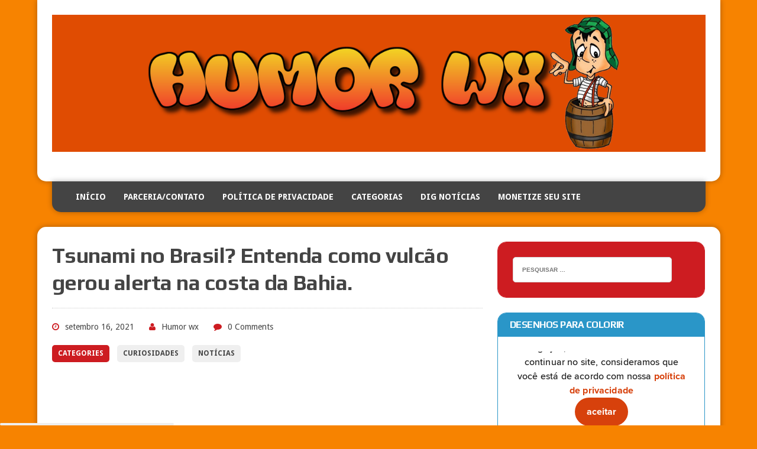

--- FILE ---
content_type: text/html; charset=UTF-8
request_url: https://www.humorwx.net/tsunami-no-brasil-entenda-como-vulcao-gerou-alerta-na-costa-da-bahia/
body_size: 16283
content:
<!DOCTYPE html>
<html class="no-js" dir="ltr" lang="pt-BR" prefix="og: http://ogp.me/ns# fb: http://ogp.me/ns/fb#">
<head>
<meta charset="UTF-8">
<meta name="p:domain_verify" content="2e51a688900a3620ec56f594160342fb"/>
<meta name="viewport" content="width=device-width, initial-scale=1.0">
<meta name="AUTHOR" content="Humorwx">
<meta name="DISTRIBUTION" content="GLOBAL">
<meta name="COPYRIGHT" content="Copyright (c) Humorwx">	
<meta name="p:domain_verify" content="20c2b2b7df1cd37f86f7af34767f551f"/>
<meta name='dailymotion-domain-verification' content='dm8jb8e9cb77ah88f' />
<link rel="profile" href="http://gmpg.org/xfn/11" />
<script data-ad-client="ca-pub-2647147735788500" async src="https://pagead2.googlesyndication.com/pagead/js/adsbygoogle.js"></script>
<title>Tsunami no Brasil? Entenda como vulcão gerou alerta na costa da Bahia. no Humor Wx - Videos Engraçados - Fofocas</title>

		<!-- All in One SEO 4.9.3 - aioseo.com -->
	<meta name="description" content="﻿" />
	<meta name="robots" content="max-image-preview:large" />
	<meta name="author" content="Humor wx"/>
	<meta name="keywords" content="curiosidades,notícias" />
	<link rel="canonical" href="https://www.humorwx.net/tsunami-no-brasil-entenda-como-vulcao-gerou-alerta-na-costa-da-bahia/" />
	<meta name="generator" content="All in One SEO (AIOSEO) 4.9.3" />
		<script type="application/ld+json" class="aioseo-schema">
			{"@context":"https:\/\/schema.org","@graph":[{"@type":"Article","@id":"https:\/\/www.humorwx.net\/tsunami-no-brasil-entenda-como-vulcao-gerou-alerta-na-costa-da-bahia\/#article","name":"Tsunami no Brasil? Entenda como vulc\u00e3o gerou alerta na costa da Bahia. no Humor Wx - Videos Engra\u00e7ados - Fofocas","headline":"Tsunami no Brasil? Entenda como vulc\u00e3o gerou alerta na costa da Bahia.","author":{"@id":"https:\/\/www.humorwx.net\/author\/admin\/#author"},"publisher":{"@id":"https:\/\/www.humorwx.net\/#organization"},"image":{"@type":"ImageObject","url":"https:\/\/www.humorwx.net\/wp-content\/uploads\/2023\/08\/UM.png","@id":"https:\/\/www.humorwx.net\/#articleImage","width":1440,"height":302},"datePublished":"2021-09-16T19:42:33-03:00","dateModified":"2021-09-16T19:42:33-03:00","inLanguage":"pt-BR","mainEntityOfPage":{"@id":"https:\/\/www.humorwx.net\/tsunami-no-brasil-entenda-como-vulcao-gerou-alerta-na-costa-da-bahia\/#webpage"},"isPartOf":{"@id":"https:\/\/www.humorwx.net\/tsunami-no-brasil-entenda-como-vulcao-gerou-alerta-na-costa-da-bahia\/#webpage"},"articleSection":"Curiosidades, Not\u00edcias"},{"@type":"BreadcrumbList","@id":"https:\/\/www.humorwx.net\/tsunami-no-brasil-entenda-como-vulcao-gerou-alerta-na-costa-da-bahia\/#breadcrumblist","itemListElement":[{"@type":"ListItem","@id":"https:\/\/www.humorwx.net#listItem","position":1,"name":"In\u00edcio","item":"https:\/\/www.humorwx.net","nextItem":{"@type":"ListItem","@id":"https:\/\/www.humorwx.net\/category\/curiosidades\/#listItem","name":"Curiosidades"}},{"@type":"ListItem","@id":"https:\/\/www.humorwx.net\/category\/curiosidades\/#listItem","position":2,"name":"Curiosidades","item":"https:\/\/www.humorwx.net\/category\/curiosidades\/","nextItem":{"@type":"ListItem","@id":"https:\/\/www.humorwx.net\/tsunami-no-brasil-entenda-como-vulcao-gerou-alerta-na-costa-da-bahia\/#listItem","name":"Tsunami no Brasil? Entenda como vulc\u00e3o gerou alerta na costa da Bahia."},"previousItem":{"@type":"ListItem","@id":"https:\/\/www.humorwx.net#listItem","name":"In\u00edcio"}},{"@type":"ListItem","@id":"https:\/\/www.humorwx.net\/tsunami-no-brasil-entenda-como-vulcao-gerou-alerta-na-costa-da-bahia\/#listItem","position":3,"name":"Tsunami no Brasil? Entenda como vulc\u00e3o gerou alerta na costa da Bahia.","previousItem":{"@type":"ListItem","@id":"https:\/\/www.humorwx.net\/category\/curiosidades\/#listItem","name":"Curiosidades"}}]},{"@type":"Organization","@id":"https:\/\/www.humorwx.net\/#organization","name":"Humor WX","description":"Humorwx - O melhor blog de humor com curiosidades, imagens, v\u00eddeos engra\u00e7ados e muito mais para alegrar o seu dia !","url":"https:\/\/www.humorwx.net\/","telephone":"+552126676767","logo":{"@type":"ImageObject","url":"https:\/\/www.humorwx.net\/wp-content\/uploads\/2023\/08\/UM.png","@id":"https:\/\/www.humorwx.net\/tsunami-no-brasil-entenda-como-vulcao-gerou-alerta-na-costa-da-bahia\/#organizationLogo","width":1440,"height":302},"image":{"@id":"https:\/\/www.humorwx.net\/tsunami-no-brasil-entenda-como-vulcao-gerou-alerta-na-costa-da-bahia\/#organizationLogo"}},{"@type":"Person","@id":"https:\/\/www.humorwx.net\/author\/admin\/#author","url":"https:\/\/www.humorwx.net\/author\/admin\/","name":"Humor wx","image":{"@type":"ImageObject","@id":"https:\/\/www.humorwx.net\/tsunami-no-brasil-entenda-como-vulcao-gerou-alerta-na-costa-da-bahia\/#authorImage","url":"https:\/\/secure.gravatar.com\/avatar\/62257ea06c84336922dbff07952f17a82590674f889532d4cc5e84f1af04b437?s=96&d=mm&r=g","width":96,"height":96,"caption":"Humor wx"}},{"@type":"WebPage","@id":"https:\/\/www.humorwx.net\/tsunami-no-brasil-entenda-como-vulcao-gerou-alerta-na-costa-da-bahia\/#webpage","url":"https:\/\/www.humorwx.net\/tsunami-no-brasil-entenda-como-vulcao-gerou-alerta-na-costa-da-bahia\/","name":"Tsunami no Brasil? Entenda como vulc\u00e3o gerou alerta na costa da Bahia. no Humor Wx - Videos Engra\u00e7ados - Fofocas","description":"\ufeff","inLanguage":"pt-BR","isPartOf":{"@id":"https:\/\/www.humorwx.net\/#website"},"breadcrumb":{"@id":"https:\/\/www.humorwx.net\/tsunami-no-brasil-entenda-como-vulcao-gerou-alerta-na-costa-da-bahia\/#breadcrumblist"},"author":{"@id":"https:\/\/www.humorwx.net\/author\/admin\/#author"},"creator":{"@id":"https:\/\/www.humorwx.net\/author\/admin\/#author"},"datePublished":"2021-09-16T19:42:33-03:00","dateModified":"2021-09-16T19:42:33-03:00"},{"@type":"WebSite","@id":"https:\/\/www.humorwx.net\/#website","url":"https:\/\/www.humorwx.net\/","name":"Humor Wx - Videos Engra\u00e7ados - Fofocas","description":"Humorwx - O melhor blog de humor com curiosidades, imagens, v\u00eddeos engra\u00e7ados e muito mais para alegrar o seu dia !","inLanguage":"pt-BR","publisher":{"@id":"https:\/\/www.humorwx.net\/#organization"}}]}
		</script>
		<!-- All in One SEO -->

<script id="cookieyes" type="text/javascript" src="https://cdn-cookieyes.com/client_data/5f078b09822cdf4fecb44a56/script.js"></script><link rel='dns-prefetch' href='//fonts.googleapis.com' />
<link rel="alternate" type="application/rss+xml" title="Feed para Humor Wx - Videos Engraçados - Fofocas &raquo;" href="https://www.humorwx.net/feed/" />
<link rel="alternate" type="application/rss+xml" title="Feed de comentários para Humor Wx - Videos Engraçados - Fofocas &raquo;" href="https://www.humorwx.net/comments/feed/" />
<link rel="alternate" title="oEmbed (JSON)" type="application/json+oembed" href="https://www.humorwx.net/wp-json/oembed/1.0/embed?url=https%3A%2F%2Fwww.humorwx.net%2Ftsunami-no-brasil-entenda-como-vulcao-gerou-alerta-na-costa-da-bahia%2F" />
<link rel="alternate" title="oEmbed (XML)" type="text/xml+oembed" href="https://www.humorwx.net/wp-json/oembed/1.0/embed?url=https%3A%2F%2Fwww.humorwx.net%2Ftsunami-no-brasil-entenda-como-vulcao-gerou-alerta-na-costa-da-bahia%2F&#038;format=xml" />
<style id='wp-img-auto-sizes-contain-inline-css' type='text/css'>
img:is([sizes=auto i],[sizes^="auto," i]){contain-intrinsic-size:3000px 1500px}
/*# sourceURL=wp-img-auto-sizes-contain-inline-css */
</style>
<style id='wp-emoji-styles-inline-css' type='text/css'>

	img.wp-smiley, img.emoji {
		display: inline !important;
		border: none !important;
		box-shadow: none !important;
		height: 1em !important;
		width: 1em !important;
		margin: 0 0.07em !important;
		vertical-align: -0.1em !important;
		background: none !important;
		padding: 0 !important;
	}
/*# sourceURL=wp-emoji-styles-inline-css */
</style>
<style id='wp-block-library-inline-css' type='text/css'>
:root{--wp-block-synced-color:#7a00df;--wp-block-synced-color--rgb:122,0,223;--wp-bound-block-color:var(--wp-block-synced-color);--wp-editor-canvas-background:#ddd;--wp-admin-theme-color:#007cba;--wp-admin-theme-color--rgb:0,124,186;--wp-admin-theme-color-darker-10:#006ba1;--wp-admin-theme-color-darker-10--rgb:0,107,160.5;--wp-admin-theme-color-darker-20:#005a87;--wp-admin-theme-color-darker-20--rgb:0,90,135;--wp-admin-border-width-focus:2px}@media (min-resolution:192dpi){:root{--wp-admin-border-width-focus:1.5px}}.wp-element-button{cursor:pointer}:root .has-very-light-gray-background-color{background-color:#eee}:root .has-very-dark-gray-background-color{background-color:#313131}:root .has-very-light-gray-color{color:#eee}:root .has-very-dark-gray-color{color:#313131}:root .has-vivid-green-cyan-to-vivid-cyan-blue-gradient-background{background:linear-gradient(135deg,#00d084,#0693e3)}:root .has-purple-crush-gradient-background{background:linear-gradient(135deg,#34e2e4,#4721fb 50%,#ab1dfe)}:root .has-hazy-dawn-gradient-background{background:linear-gradient(135deg,#faaca8,#dad0ec)}:root .has-subdued-olive-gradient-background{background:linear-gradient(135deg,#fafae1,#67a671)}:root .has-atomic-cream-gradient-background{background:linear-gradient(135deg,#fdd79a,#004a59)}:root .has-nightshade-gradient-background{background:linear-gradient(135deg,#330968,#31cdcf)}:root .has-midnight-gradient-background{background:linear-gradient(135deg,#020381,#2874fc)}:root{--wp--preset--font-size--normal:16px;--wp--preset--font-size--huge:42px}.has-regular-font-size{font-size:1em}.has-larger-font-size{font-size:2.625em}.has-normal-font-size{font-size:var(--wp--preset--font-size--normal)}.has-huge-font-size{font-size:var(--wp--preset--font-size--huge)}.has-text-align-center{text-align:center}.has-text-align-left{text-align:left}.has-text-align-right{text-align:right}.has-fit-text{white-space:nowrap!important}#end-resizable-editor-section{display:none}.aligncenter{clear:both}.items-justified-left{justify-content:flex-start}.items-justified-center{justify-content:center}.items-justified-right{justify-content:flex-end}.items-justified-space-between{justify-content:space-between}.screen-reader-text{border:0;clip-path:inset(50%);height:1px;margin:-1px;overflow:hidden;padding:0;position:absolute;width:1px;word-wrap:normal!important}.screen-reader-text:focus{background-color:#ddd;clip-path:none;color:#444;display:block;font-size:1em;height:auto;left:5px;line-height:normal;padding:15px 23px 14px;text-decoration:none;top:5px;width:auto;z-index:100000}html :where(.has-border-color){border-style:solid}html :where([style*=border-top-color]){border-top-style:solid}html :where([style*=border-right-color]){border-right-style:solid}html :where([style*=border-bottom-color]){border-bottom-style:solid}html :where([style*=border-left-color]){border-left-style:solid}html :where([style*=border-width]){border-style:solid}html :where([style*=border-top-width]){border-top-style:solid}html :where([style*=border-right-width]){border-right-style:solid}html :where([style*=border-bottom-width]){border-bottom-style:solid}html :where([style*=border-left-width]){border-left-style:solid}html :where(img[class*=wp-image-]){height:auto;max-width:100%}:where(figure){margin:0 0 1em}html :where(.is-position-sticky){--wp-admin--admin-bar--position-offset:var(--wp-admin--admin-bar--height,0px)}@media screen and (max-width:600px){html :where(.is-position-sticky){--wp-admin--admin-bar--position-offset:0px}}

/*# sourceURL=wp-block-library-inline-css */
</style><style id='wp-block-image-inline-css' type='text/css'>
.wp-block-image>a,.wp-block-image>figure>a{display:inline-block}.wp-block-image img{box-sizing:border-box;height:auto;max-width:100%;vertical-align:bottom}@media not (prefers-reduced-motion){.wp-block-image img.hide{visibility:hidden}.wp-block-image img.show{animation:show-content-image .4s}}.wp-block-image[style*=border-radius] img,.wp-block-image[style*=border-radius]>a{border-radius:inherit}.wp-block-image.has-custom-border img{box-sizing:border-box}.wp-block-image.aligncenter{text-align:center}.wp-block-image.alignfull>a,.wp-block-image.alignwide>a{width:100%}.wp-block-image.alignfull img,.wp-block-image.alignwide img{height:auto;width:100%}.wp-block-image .aligncenter,.wp-block-image .alignleft,.wp-block-image .alignright,.wp-block-image.aligncenter,.wp-block-image.alignleft,.wp-block-image.alignright{display:table}.wp-block-image .aligncenter>figcaption,.wp-block-image .alignleft>figcaption,.wp-block-image .alignright>figcaption,.wp-block-image.aligncenter>figcaption,.wp-block-image.alignleft>figcaption,.wp-block-image.alignright>figcaption{caption-side:bottom;display:table-caption}.wp-block-image .alignleft{float:left;margin:.5em 1em .5em 0}.wp-block-image .alignright{float:right;margin:.5em 0 .5em 1em}.wp-block-image .aligncenter{margin-left:auto;margin-right:auto}.wp-block-image :where(figcaption){margin-bottom:1em;margin-top:.5em}.wp-block-image.is-style-circle-mask img{border-radius:9999px}@supports ((-webkit-mask-image:none) or (mask-image:none)) or (-webkit-mask-image:none){.wp-block-image.is-style-circle-mask img{border-radius:0;-webkit-mask-image:url('data:image/svg+xml;utf8,<svg viewBox="0 0 100 100" xmlns="http://www.w3.org/2000/svg"><circle cx="50" cy="50" r="50"/></svg>');mask-image:url('data:image/svg+xml;utf8,<svg viewBox="0 0 100 100" xmlns="http://www.w3.org/2000/svg"><circle cx="50" cy="50" r="50"/></svg>');mask-mode:alpha;-webkit-mask-position:center;mask-position:center;-webkit-mask-repeat:no-repeat;mask-repeat:no-repeat;-webkit-mask-size:contain;mask-size:contain}}:root :where(.wp-block-image.is-style-rounded img,.wp-block-image .is-style-rounded img){border-radius:9999px}.wp-block-image figure{margin:0}.wp-lightbox-container{display:flex;flex-direction:column;position:relative}.wp-lightbox-container img{cursor:zoom-in}.wp-lightbox-container img:hover+button{opacity:1}.wp-lightbox-container button{align-items:center;backdrop-filter:blur(16px) saturate(180%);background-color:#5a5a5a40;border:none;border-radius:4px;cursor:zoom-in;display:flex;height:20px;justify-content:center;opacity:0;padding:0;position:absolute;right:16px;text-align:center;top:16px;width:20px;z-index:100}@media not (prefers-reduced-motion){.wp-lightbox-container button{transition:opacity .2s ease}}.wp-lightbox-container button:focus-visible{outline:3px auto #5a5a5a40;outline:3px auto -webkit-focus-ring-color;outline-offset:3px}.wp-lightbox-container button:hover{cursor:pointer;opacity:1}.wp-lightbox-container button:focus{opacity:1}.wp-lightbox-container button:focus,.wp-lightbox-container button:hover,.wp-lightbox-container button:not(:hover):not(:active):not(.has-background){background-color:#5a5a5a40;border:none}.wp-lightbox-overlay{box-sizing:border-box;cursor:zoom-out;height:100vh;left:0;overflow:hidden;position:fixed;top:0;visibility:hidden;width:100%;z-index:100000}.wp-lightbox-overlay .close-button{align-items:center;cursor:pointer;display:flex;justify-content:center;min-height:40px;min-width:40px;padding:0;position:absolute;right:calc(env(safe-area-inset-right) + 16px);top:calc(env(safe-area-inset-top) + 16px);z-index:5000000}.wp-lightbox-overlay .close-button:focus,.wp-lightbox-overlay .close-button:hover,.wp-lightbox-overlay .close-button:not(:hover):not(:active):not(.has-background){background:none;border:none}.wp-lightbox-overlay .lightbox-image-container{height:var(--wp--lightbox-container-height);left:50%;overflow:hidden;position:absolute;top:50%;transform:translate(-50%,-50%);transform-origin:top left;width:var(--wp--lightbox-container-width);z-index:9999999999}.wp-lightbox-overlay .wp-block-image{align-items:center;box-sizing:border-box;display:flex;height:100%;justify-content:center;margin:0;position:relative;transform-origin:0 0;width:100%;z-index:3000000}.wp-lightbox-overlay .wp-block-image img{height:var(--wp--lightbox-image-height);min-height:var(--wp--lightbox-image-height);min-width:var(--wp--lightbox-image-width);width:var(--wp--lightbox-image-width)}.wp-lightbox-overlay .wp-block-image figcaption{display:none}.wp-lightbox-overlay button{background:none;border:none}.wp-lightbox-overlay .scrim{background-color:#fff;height:100%;opacity:.9;position:absolute;width:100%;z-index:2000000}.wp-lightbox-overlay.active{visibility:visible}@media not (prefers-reduced-motion){.wp-lightbox-overlay.active{animation:turn-on-visibility .25s both}.wp-lightbox-overlay.active img{animation:turn-on-visibility .35s both}.wp-lightbox-overlay.show-closing-animation:not(.active){animation:turn-off-visibility .35s both}.wp-lightbox-overlay.show-closing-animation:not(.active) img{animation:turn-off-visibility .25s both}.wp-lightbox-overlay.zoom.active{animation:none;opacity:1;visibility:visible}.wp-lightbox-overlay.zoom.active .lightbox-image-container{animation:lightbox-zoom-in .4s}.wp-lightbox-overlay.zoom.active .lightbox-image-container img{animation:none}.wp-lightbox-overlay.zoom.active .scrim{animation:turn-on-visibility .4s forwards}.wp-lightbox-overlay.zoom.show-closing-animation:not(.active){animation:none}.wp-lightbox-overlay.zoom.show-closing-animation:not(.active) .lightbox-image-container{animation:lightbox-zoom-out .4s}.wp-lightbox-overlay.zoom.show-closing-animation:not(.active) .lightbox-image-container img{animation:none}.wp-lightbox-overlay.zoom.show-closing-animation:not(.active) .scrim{animation:turn-off-visibility .4s forwards}}@keyframes show-content-image{0%{visibility:hidden}99%{visibility:hidden}to{visibility:visible}}@keyframes turn-on-visibility{0%{opacity:0}to{opacity:1}}@keyframes turn-off-visibility{0%{opacity:1;visibility:visible}99%{opacity:0;visibility:visible}to{opacity:0;visibility:hidden}}@keyframes lightbox-zoom-in{0%{transform:translate(calc((-100vw + var(--wp--lightbox-scrollbar-width))/2 + var(--wp--lightbox-initial-left-position)),calc(-50vh + var(--wp--lightbox-initial-top-position))) scale(var(--wp--lightbox-scale))}to{transform:translate(-50%,-50%) scale(1)}}@keyframes lightbox-zoom-out{0%{transform:translate(-50%,-50%) scale(1);visibility:visible}99%{visibility:visible}to{transform:translate(calc((-100vw + var(--wp--lightbox-scrollbar-width))/2 + var(--wp--lightbox-initial-left-position)),calc(-50vh + var(--wp--lightbox-initial-top-position))) scale(var(--wp--lightbox-scale));visibility:hidden}}
/*# sourceURL=https://www.humorwx.net/wp-includes/blocks/image/style.min.css */
</style>
<style id='global-styles-inline-css' type='text/css'>
:root{--wp--preset--aspect-ratio--square: 1;--wp--preset--aspect-ratio--4-3: 4/3;--wp--preset--aspect-ratio--3-4: 3/4;--wp--preset--aspect-ratio--3-2: 3/2;--wp--preset--aspect-ratio--2-3: 2/3;--wp--preset--aspect-ratio--16-9: 16/9;--wp--preset--aspect-ratio--9-16: 9/16;--wp--preset--color--black: #000000;--wp--preset--color--cyan-bluish-gray: #abb8c3;--wp--preset--color--white: #ffffff;--wp--preset--color--pale-pink: #f78da7;--wp--preset--color--vivid-red: #cf2e2e;--wp--preset--color--luminous-vivid-orange: #ff6900;--wp--preset--color--luminous-vivid-amber: #fcb900;--wp--preset--color--light-green-cyan: #7bdcb5;--wp--preset--color--vivid-green-cyan: #00d084;--wp--preset--color--pale-cyan-blue: #8ed1fc;--wp--preset--color--vivid-cyan-blue: #0693e3;--wp--preset--color--vivid-purple: #9b51e0;--wp--preset--gradient--vivid-cyan-blue-to-vivid-purple: linear-gradient(135deg,rgb(6,147,227) 0%,rgb(155,81,224) 100%);--wp--preset--gradient--light-green-cyan-to-vivid-green-cyan: linear-gradient(135deg,rgb(122,220,180) 0%,rgb(0,208,130) 100%);--wp--preset--gradient--luminous-vivid-amber-to-luminous-vivid-orange: linear-gradient(135deg,rgb(252,185,0) 0%,rgb(255,105,0) 100%);--wp--preset--gradient--luminous-vivid-orange-to-vivid-red: linear-gradient(135deg,rgb(255,105,0) 0%,rgb(207,46,46) 100%);--wp--preset--gradient--very-light-gray-to-cyan-bluish-gray: linear-gradient(135deg,rgb(238,238,238) 0%,rgb(169,184,195) 100%);--wp--preset--gradient--cool-to-warm-spectrum: linear-gradient(135deg,rgb(74,234,220) 0%,rgb(151,120,209) 20%,rgb(207,42,186) 40%,rgb(238,44,130) 60%,rgb(251,105,98) 80%,rgb(254,248,76) 100%);--wp--preset--gradient--blush-light-purple: linear-gradient(135deg,rgb(255,206,236) 0%,rgb(152,150,240) 100%);--wp--preset--gradient--blush-bordeaux: linear-gradient(135deg,rgb(254,205,165) 0%,rgb(254,45,45) 50%,rgb(107,0,62) 100%);--wp--preset--gradient--luminous-dusk: linear-gradient(135deg,rgb(255,203,112) 0%,rgb(199,81,192) 50%,rgb(65,88,208) 100%);--wp--preset--gradient--pale-ocean: linear-gradient(135deg,rgb(255,245,203) 0%,rgb(182,227,212) 50%,rgb(51,167,181) 100%);--wp--preset--gradient--electric-grass: linear-gradient(135deg,rgb(202,248,128) 0%,rgb(113,206,126) 100%);--wp--preset--gradient--midnight: linear-gradient(135deg,rgb(2,3,129) 0%,rgb(40,116,252) 100%);--wp--preset--font-size--small: 13px;--wp--preset--font-size--medium: 20px;--wp--preset--font-size--large: 36px;--wp--preset--font-size--x-large: 42px;--wp--preset--spacing--20: 0.44rem;--wp--preset--spacing--30: 0.67rem;--wp--preset--spacing--40: 1rem;--wp--preset--spacing--50: 1.5rem;--wp--preset--spacing--60: 2.25rem;--wp--preset--spacing--70: 3.38rem;--wp--preset--spacing--80: 5.06rem;--wp--preset--shadow--natural: 6px 6px 9px rgba(0, 0, 0, 0.2);--wp--preset--shadow--deep: 12px 12px 50px rgba(0, 0, 0, 0.4);--wp--preset--shadow--sharp: 6px 6px 0px rgba(0, 0, 0, 0.2);--wp--preset--shadow--outlined: 6px 6px 0px -3px rgb(255, 255, 255), 6px 6px rgb(0, 0, 0);--wp--preset--shadow--crisp: 6px 6px 0px rgb(0, 0, 0);}:where(.is-layout-flex){gap: 0.5em;}:where(.is-layout-grid){gap: 0.5em;}body .is-layout-flex{display: flex;}.is-layout-flex{flex-wrap: wrap;align-items: center;}.is-layout-flex > :is(*, div){margin: 0;}body .is-layout-grid{display: grid;}.is-layout-grid > :is(*, div){margin: 0;}:where(.wp-block-columns.is-layout-flex){gap: 2em;}:where(.wp-block-columns.is-layout-grid){gap: 2em;}:where(.wp-block-post-template.is-layout-flex){gap: 1.25em;}:where(.wp-block-post-template.is-layout-grid){gap: 1.25em;}.has-black-color{color: var(--wp--preset--color--black) !important;}.has-cyan-bluish-gray-color{color: var(--wp--preset--color--cyan-bluish-gray) !important;}.has-white-color{color: var(--wp--preset--color--white) !important;}.has-pale-pink-color{color: var(--wp--preset--color--pale-pink) !important;}.has-vivid-red-color{color: var(--wp--preset--color--vivid-red) !important;}.has-luminous-vivid-orange-color{color: var(--wp--preset--color--luminous-vivid-orange) !important;}.has-luminous-vivid-amber-color{color: var(--wp--preset--color--luminous-vivid-amber) !important;}.has-light-green-cyan-color{color: var(--wp--preset--color--light-green-cyan) !important;}.has-vivid-green-cyan-color{color: var(--wp--preset--color--vivid-green-cyan) !important;}.has-pale-cyan-blue-color{color: var(--wp--preset--color--pale-cyan-blue) !important;}.has-vivid-cyan-blue-color{color: var(--wp--preset--color--vivid-cyan-blue) !important;}.has-vivid-purple-color{color: var(--wp--preset--color--vivid-purple) !important;}.has-black-background-color{background-color: var(--wp--preset--color--black) !important;}.has-cyan-bluish-gray-background-color{background-color: var(--wp--preset--color--cyan-bluish-gray) !important;}.has-white-background-color{background-color: var(--wp--preset--color--white) !important;}.has-pale-pink-background-color{background-color: var(--wp--preset--color--pale-pink) !important;}.has-vivid-red-background-color{background-color: var(--wp--preset--color--vivid-red) !important;}.has-luminous-vivid-orange-background-color{background-color: var(--wp--preset--color--luminous-vivid-orange) !important;}.has-luminous-vivid-amber-background-color{background-color: var(--wp--preset--color--luminous-vivid-amber) !important;}.has-light-green-cyan-background-color{background-color: var(--wp--preset--color--light-green-cyan) !important;}.has-vivid-green-cyan-background-color{background-color: var(--wp--preset--color--vivid-green-cyan) !important;}.has-pale-cyan-blue-background-color{background-color: var(--wp--preset--color--pale-cyan-blue) !important;}.has-vivid-cyan-blue-background-color{background-color: var(--wp--preset--color--vivid-cyan-blue) !important;}.has-vivid-purple-background-color{background-color: var(--wp--preset--color--vivid-purple) !important;}.has-black-border-color{border-color: var(--wp--preset--color--black) !important;}.has-cyan-bluish-gray-border-color{border-color: var(--wp--preset--color--cyan-bluish-gray) !important;}.has-white-border-color{border-color: var(--wp--preset--color--white) !important;}.has-pale-pink-border-color{border-color: var(--wp--preset--color--pale-pink) !important;}.has-vivid-red-border-color{border-color: var(--wp--preset--color--vivid-red) !important;}.has-luminous-vivid-orange-border-color{border-color: var(--wp--preset--color--luminous-vivid-orange) !important;}.has-luminous-vivid-amber-border-color{border-color: var(--wp--preset--color--luminous-vivid-amber) !important;}.has-light-green-cyan-border-color{border-color: var(--wp--preset--color--light-green-cyan) !important;}.has-vivid-green-cyan-border-color{border-color: var(--wp--preset--color--vivid-green-cyan) !important;}.has-pale-cyan-blue-border-color{border-color: var(--wp--preset--color--pale-cyan-blue) !important;}.has-vivid-cyan-blue-border-color{border-color: var(--wp--preset--color--vivid-cyan-blue) !important;}.has-vivid-purple-border-color{border-color: var(--wp--preset--color--vivid-purple) !important;}.has-vivid-cyan-blue-to-vivid-purple-gradient-background{background: var(--wp--preset--gradient--vivid-cyan-blue-to-vivid-purple) !important;}.has-light-green-cyan-to-vivid-green-cyan-gradient-background{background: var(--wp--preset--gradient--light-green-cyan-to-vivid-green-cyan) !important;}.has-luminous-vivid-amber-to-luminous-vivid-orange-gradient-background{background: var(--wp--preset--gradient--luminous-vivid-amber-to-luminous-vivid-orange) !important;}.has-luminous-vivid-orange-to-vivid-red-gradient-background{background: var(--wp--preset--gradient--luminous-vivid-orange-to-vivid-red) !important;}.has-very-light-gray-to-cyan-bluish-gray-gradient-background{background: var(--wp--preset--gradient--very-light-gray-to-cyan-bluish-gray) !important;}.has-cool-to-warm-spectrum-gradient-background{background: var(--wp--preset--gradient--cool-to-warm-spectrum) !important;}.has-blush-light-purple-gradient-background{background: var(--wp--preset--gradient--blush-light-purple) !important;}.has-blush-bordeaux-gradient-background{background: var(--wp--preset--gradient--blush-bordeaux) !important;}.has-luminous-dusk-gradient-background{background: var(--wp--preset--gradient--luminous-dusk) !important;}.has-pale-ocean-gradient-background{background: var(--wp--preset--gradient--pale-ocean) !important;}.has-electric-grass-gradient-background{background: var(--wp--preset--gradient--electric-grass) !important;}.has-midnight-gradient-background{background: var(--wp--preset--gradient--midnight) !important;}.has-small-font-size{font-size: var(--wp--preset--font-size--small) !important;}.has-medium-font-size{font-size: var(--wp--preset--font-size--medium) !important;}.has-large-font-size{font-size: var(--wp--preset--font-size--large) !important;}.has-x-large-font-size{font-size: var(--wp--preset--font-size--x-large) !important;}
/*# sourceURL=global-styles-inline-css */
</style>

<style id='classic-theme-styles-inline-css' type='text/css'>
/*! This file is auto-generated */
.wp-block-button__link{color:#fff;background-color:#32373c;border-radius:9999px;box-shadow:none;text-decoration:none;padding:calc(.667em + 2px) calc(1.333em + 2px);font-size:1.125em}.wp-block-file__button{background:#32373c;color:#fff;text-decoration:none}
/*# sourceURL=/wp-includes/css/classic-themes.min.css */
</style>
<link rel='stylesheet' id='mh-google-fonts-css' href='https://fonts.googleapis.com/css?family=Droid+Sans:400,700|Play:400,700' type='text/css' media='all' />
<link rel='stylesheet' id='mh-font-awesome-css' href='https://www.humorwx.net/wp-content/themes/mh-joystick-lite/includes/font-awesome.min.css' type='text/css' media='all' />
<link rel='stylesheet' id='mh-style-css' href='https://www.humorwx.net/wp-content/themes/mh-joystick-lite/style.css?ver=1.2.0' type='text/css' media='all' />
<link rel='stylesheet' id='wp-pagenavi-css' href='https://www.humorwx.net/wp-content/plugins/wp-pagenavi/pagenavi-css.css?ver=2.70' type='text/css' media='all' />
<style id='quads-styles-inline-css' type='text/css'>

    .quads-location ins.adsbygoogle {
        background: transparent !important;
    }.quads-location .quads_rotator_img{ opacity:1 !important;}
    .quads.quads_ad_container { display: grid; grid-template-columns: auto; grid-gap: 10px; padding: 10px; }
    .grid_image{animation: fadeIn 0.5s;-webkit-animation: fadeIn 0.5s;-moz-animation: fadeIn 0.5s;
        -o-animation: fadeIn 0.5s;-ms-animation: fadeIn 0.5s;}
    .quads-ad-label { font-size: 12px; text-align: center; color: #333;}
    .quads_click_impression { display: none;} .quads-location, .quads-ads-space{max-width:100%;} @media only screen and (max-width: 480px) { .quads-ads-space, .penci-builder-element .quads-ads-space{max-width:340px;}}
/*# sourceURL=quads-styles-inline-css */
</style>
<script type="text/javascript" src="https://www.humorwx.net/wp-includes/js/jquery/jquery.min.js?ver=3.7.1" id="jquery-core-js"></script>
<script type="text/javascript" src="https://www.humorwx.net/wp-includes/js/jquery/jquery-migrate.min.js?ver=3.4.1" id="jquery-migrate-js"></script>
<script type="text/javascript" src="https://www.humorwx.net/wp-content/themes/mh-joystick-lite/js/scripts.js?ver=6.9" id="mh-scripts-js"></script>
<link rel="https://api.w.org/" href="https://www.humorwx.net/wp-json/" /><link rel="alternate" title="JSON" type="application/json" href="https://www.humorwx.net/wp-json/wp/v2/posts/34592" /><link rel='shortlink' href='https://www.humorwx.net/?p=34592' />
<script>document.cookie = 'quads_browser_width='+screen.width;</script><!--[if lt IE 9]>
<script src="https://www.humorwx.net/wp-content/themes/mh-joystick-lite/js/css3-mediaqueries.js"></script>
<![endif]-->
<style type="text/css" id="custom-background-css">
body.custom-background { background-color: #f78300; }
</style>
	<link rel="icon" href="https://www.humorwx.net/wp-content/uploads/2018/05/100_x_100_400x400-150x150.png" sizes="32x32" />
<link rel="icon" href="https://www.humorwx.net/wp-content/uploads/2018/05/100_x_100_400x400-300x300.png" sizes="192x192" />
<link rel="apple-touch-icon" href="https://www.humorwx.net/wp-content/uploads/2018/05/100_x_100_400x400-300x300.png" />
<meta name="msapplication-TileImage" content="https://www.humorwx.net/wp-content/uploads/2018/05/100_x_100_400x400-300x300.png" />

<!-- START - Open Graph and Twitter Card Tags 3.3.7 -->
 <!-- Facebook Open Graph -->
  <meta property="og:locale" content="pt_BR"/>
  <meta property="og:site_name" content="Humor Wx - Videos Engraçados - Fofocas"/>
  <meta property="og:title" content="Tsunami no Brasil? Entenda como vulcão gerou alerta na costa da Bahia."/>
  <meta property="og:url" content="https://www.humorwx.net/tsunami-no-brasil-entenda-como-vulcao-gerou-alerta-na-costa-da-bahia/"/>
  <meta property="og:type" content="article"/>
  <meta property="og:description" content="﻿"/>
  <meta property="og:image" content="https://www.humorwx.net/wp-content/uploads/2023/12/UM.png"/>
  <meta property="og:image:url" content="https://www.humorwx.net/wp-content/uploads/2023/12/UM.png"/>
  <meta property="og:image:secure_url" content="https://www.humorwx.net/wp-content/uploads/2023/12/UM.png"/>
  <meta property="og:image:width" content="1440"/>
  <meta property="og:image:height" content="302"/>
  <meta property="article:section" content="Curiosidades"/>
  <meta property="article:section" content="Notícias"/>
  <meta property="article:publisher" content="https://www.facebook.com/WxHumor"/>
 <!-- Google+ / Schema.org -->
 <!-- Twitter Cards -->
  <meta name="twitter:title" content="Tsunami no Brasil? Entenda como vulcão gerou alerta na costa da Bahia."/>
  <meta name="twitter:url" content="https://www.humorwx.net/tsunami-no-brasil-entenda-como-vulcao-gerou-alerta-na-costa-da-bahia/"/>
  <meta name="twitter:description" content="﻿"/>
  <meta name="twitter:image" content="https://www.humorwx.net/wp-content/uploads/2023/12/UM.png"/>
  <meta name="twitter:card" content="summary_large_image"/>
  <meta name="twitter:site" content="@https://twitter.com/Humorwx"/>
 <!-- SEO -->
 <!-- Misc. tags -->
 <!-- is_singular -->
<!-- END - Open Graph and Twitter Card Tags 3.3.7 -->
	
<script async src="https://pagead2.googlesyndication.com/pagead/js/adsbygoogle.js?client=ca-pub-2647147735788500"
     crossorigin="anonymous"></script>
<!-- Google tag (gtag.js) -->
<script async src="https://www.googletagmanager.com/gtag/js?id=G-74KNGH6NBV"></script>
<script>
  window.dataLayer = window.dataLayer || [];
  function gtag(){dataLayer.push(arguments);}
  gtag('js', new Date());

  gtag('config', 'G-74KNGH6NBV');
</script>

</head>
<body class="wp-singular post-template-default single single-post postid-34592 single-format-standard custom-background wp-theme-mh-joystick-lite mh-right-sb">
<div class="mh-container">
<header class="mh-header header-logo-full mh-row mh-clearfix">
<img class="" src="http://www.humorwx.net/wp-content/uploads/2018/06/UM.png" width="100%" height="100%" />
<div class="separator" style="clear: both; text-align: center;">
<!--<script type="text/javascript" src="http://barra.r7.com/bariso.js"></script> --> <script type="text/javascript" id="r7barrautil" src="http://barra.r7.com/barra.js">{responsivo:true ,banner:false ,submenu:false}</script>
<br>

</header>
<nav class="main-nav mh-clearfix">
	<div class="menu-menu-container"><ul id="menu-menu" class="menu"><li id="menu-item-1225" class="menu-item menu-item-type-custom menu-item-object-custom menu-item-home menu-item-1225"><a href="http://www.humorwx.net">Início</a></li>
<li id="menu-item-1236" class="menu-item menu-item-type-post_type menu-item-object-page menu-item-1236"><a href="https://www.humorwx.net/parceria-contato/">Parceria/Contato</a></li>
<li id="menu-item-1224" class="menu-item menu-item-type-post_type menu-item-object-page menu-item-1224"><a href="https://www.humorwx.net/politica-de-privacidade/">Política de Privacidade</a></li>
<li id="menu-item-28101" class="menu-item menu-item-type-custom menu-item-object-custom menu-item-home menu-item-has-children menu-item-28101"><a href="http://www.humorwx.net">Categorias</a>
<ul class="sub-menu">
	<li id="menu-item-28103" class="menu-item menu-item-type-taxonomy menu-item-object-category menu-item-28103"><a href="https://www.humorwx.net/category/coisa-de-nerd/">Coisa de Nerd</a></li>
	<li id="menu-item-28104" class="menu-item menu-item-type-taxonomy menu-item-object-category current-post-ancestor current-menu-parent current-post-parent menu-item-28104"><a href="https://www.humorwx.net/category/curiosidades/">Curiosidades</a></li>
	<li id="menu-item-28105" class="menu-item menu-item-type-taxonomy menu-item-object-category menu-item-28105"><a href="https://www.humorwx.net/category/fofocas/">Fofocas</a></li>
	<li id="menu-item-28649" class="menu-item menu-item-type-taxonomy menu-item-object-category menu-item-28649"><a href="https://www.humorwx.net/category/gif/">Gif</a></li>
	<li id="menu-item-28106" class="menu-item menu-item-type-taxonomy menu-item-object-category menu-item-28106"><a href="https://www.humorwx.net/category/humor/">Humor</a></li>
	<li id="menu-item-28108" class="menu-item menu-item-type-taxonomy menu-item-object-category menu-item-28108"><a href="https://www.humorwx.net/category/musica/">Música</a></li>
	<li id="menu-item-28109" class="menu-item menu-item-type-taxonomy menu-item-object-category menu-item-28109"><a href="https://www.humorwx.net/category/nostalgia/">Nostalgia</a></li>
	<li id="menu-item-28648" class="menu-item menu-item-type-taxonomy menu-item-object-category current-post-ancestor current-menu-parent current-post-parent menu-item-28648"><a href="https://www.humorwx.net/category/noticias/">Notícias</a></li>
	<li id="menu-item-28110" class="menu-item menu-item-type-taxonomy menu-item-object-category menu-item-28110"><a href="https://www.humorwx.net/category/uncategorized/">Outros</a></li>
</ul>
</li>
<li id="menu-item-32517" class="menu-item menu-item-type-custom menu-item-object-custom menu-item-32517"><a href="https://www.dignoticias.com.br/">DIG Notícias</a></li>
<li id="menu-item-34446" class="menu-item menu-item-type-custom menu-item-object-custom menu-item-34446"><a href="https://propellerads.com/publishers/?ref_id=0vs">Monetize Seu SIte</a></li>
</ul></div></nav>
<div class="slicknav mh-clearfix"></div>
<div class="mh-wrapper"><div class="mh-row mh-clearfix">
	<div id="main-content" class="mh-content"><article class="post-wrapper post-34592 post type-post status-publish format-standard hentry category-curiosidades category-noticias">
	<header class="entry-header">
		<h1 class="entry-title">
			Tsunami no Brasil? Entenda como vulcão gerou alerta na costa da Bahia.		</h1><p class="entry-meta">
<span class="entry-meta-date updated"><i class="fa fa-clock-o"></i>setembro 16, 2021</span><span class="entry-meta-author vcard"><i class="fa fa-user"></i><a class="fn" href="https://www.humorwx.net/author/admin/">Humor wx</a></span><span class="entry-meta-comments"><i class="fa fa-comment"></i>0 Comments</span></p>
    </header><p class="entry-category">
<span class="entry-category-title">Categories</span><a href="https://www.humorwx.net/category/curiosidades/" rel="category tag">Curiosidades</a> <a href="https://www.humorwx.net/category/noticias/" rel="category tag">Notícias</a></p>
	<div class="entry-content">
		
<!-- WP QUADS Content Ad Plugin v. 2.0.98.1 -->
<div class="quads-location quads-ad3" id="quads-ad3" style="float:none;margin:0px 0 0px 0;text-align:center;">
<script async src="https://pagead2.googlesyndication.com/pagead/js/adsbygoogle.js?client=ca-pub-2647147735788500"
     crossorigin="anonymous"></script>
<ins class="adsbygoogle"
     style="display:block"
     data-ad-format="autorelaxed"
     data-ad-client="ca-pub-2647147735788500"
     data-ad-slot="4174251139"></ins>
<script>
     (adsbygoogle = window.adsbygoogle || []).push({});
</script>
</div>
<p><center><iframe title="YouTube video player" src="https://www.youtube.com/embed/dtGtbwwOZhU" width="720" height="520" frameborder="0" allowfullscreen="allowfullscreen"><span style="display: inline-block; width: 0px; overflow: hidden; line-height: 0;" data-mce-type="bookmark" class="mce_SELRES_start">﻿</span></iframe></center></p>

<!-- WP QUADS Content Ad Plugin v. 2.0.98.1 -->
<div class="quads-location quads-ad1" id="quads-ad1" style="float:none;margin:0px 0 0px 0;text-align:center;">
<script async src="https://pagead2.googlesyndication.com/pagead/js/adsbygoogle.js?client=ca-pub-2647147735788500"
     crossorigin="anonymous"></script>
<ins class="adsbygoogle"
     style="display:block"
     data-ad-format="autorelaxed"
     data-ad-client="ca-pub-2647147735788500"
     data-ad-slot="4174251139"></ins>
<script>
     (adsbygoogle = window.adsbygoogle || []).push({});
</script>
</div>

	</div></article><nav class="post-nav-wrap" role="navigation">
<ul class="post-nav mh-clearfix">
<li class="post-nav-prev">
<a href="https://www.humorwx.net/o-que-fazer-quando-o-cachorro-nao-se-comporta-em-local-publico/" rel="prev"><i class="fa fa-chevron-left"></i>Previous post</a></li>
<li class="post-nav-next">
<a href="https://www.humorwx.net/sikera-jr-apela-para-o-choro-na-tv-ao-reclamar-da-pagina-slpng_giants_pt/" rel="next">Next post<i class="fa fa-chevron-right"></i></a></li>
</ul>
</nav>
	</div>
	<aside class="mh-sidebar">
	<div id="search-2" class="sb-widget widget_search"><form role="search" method="get" class="search-form" action="https://www.humorwx.net/">
				<label>
					<span class="screen-reader-text">Pesquisar por:</span>
					<input type="search" class="search-field" placeholder="Pesquisar &hellip;" value="" name="s" />
				</label>
				<input type="submit" class="search-submit" value="Pesquisar" />
			</form></div><div id="text-23" class="sb-widget widget_text"><h4 class="widget-title">Desenhos Para Colorir</h4>			<div class="textwidget"><p><center><script>document.write('<iframe loading="lazy" frameborder="0" src="https://www.elo7.com.br/seller/widget/vertical/12409DF" scrolling="no"></iframe>');</script></center></p>
</div>
		</div><div id="text-7" class="sb-widget widget_text"><h4 class="widget-title">Curta!!!</h4>			<div class="textwidget"><div class="trendy_counters"><ul class="sc_vertical"><li class="count-twitter"><a data-color-hover="#0084b4" style="background-color: rgb(51, 204, 255); padding: 10px;" class="icon" href="https://twitter.com/Humorwx"><span class="fa fa-fw fa-twitter" style="font-size:24px; color:#fff" data-color-hover="#fff"></span><span class="items"><span data-color-hover="#fff" class="count" style="font-size:16px; color:#fff">14214</span><span data-color-hover="#fff" class="label" style="font-size:12px; color:#fff">followers</span></span></a></li><li class="count-googleplus"><a data-color-hover="#dc493c" style="background-color:#dc493c; padding:10px;" class="icon" href="https://plus.google.com/"><span class="fa fa-fw fa-google-plus" style="font-size:24px; color:#fff" data-color-hover="#fff"></span><span class="items"><span data-color-hover="#fff" class="count" style="font-size:16px; color:#fff">985</span><span data-color-hover="#fff" class="label" style="font-size:12px; color:#fff">followers</span></span></a></li><li class="count-facebook"><a data-color-hover="#5E80BF" style="background-color:#3B5998; padding:10px;" class="icon" href="https://www.facebook.com/WxHumor"><span class="fa fa-fw fa-facebook-official" style="font-size:24px; color:#fff" data-color-hover="#fff"></span><span class="items"><span data-color-hover="#fff" class="count" style="font-size:16px; color:#fff">8655</span><span data-color-hover="#fff" class="label" style="font-size:12px; color:#fff">likes</span></span></a></li><li class="count-vimeo"><a data-color-hover="#0088cc" style="background-color:#00adef; padding:10px;" class="icon" href="https://vimeo.com/"><span class="fa fa-fw fa-vimeo" style="font-size:24px; color:#fff" data-color-hover="#fff"></span><span class="items"><span data-color-hover="#fff" class="count" style="font-size:16px; color:#fff">268</span><span data-color-hover="#fff" class="label" style="font-size:12px; color:#fff">followers</span></span></a></li><li class="count-youtube"><a data-color-hover="#90030c" style="background-color:#bf2626; padding:10px;" class="icon" href=""><span class="fa fa-fw fa-youtube" style="font-size:24px; color:#fff" data-color-hover="#fff"></span><span class="items"><span data-color-hover="#fff" class="count" style="font-size:16px; color:#fff">552</span><span data-color-hover="#fff" class="label" style="font-size:12px; color:#fff">subscribers</span></span></a></li><li class="count-instagram"><a data-color-hover="#8a3ab9" style="background-color:#cd486b; padding:10px;" class="icon" href="https://instagram.com/monalizalorent"><span class="fa fa-fw fa-instagram" style="font-size:24px; color:#fff" data-color-hover="#fff"></span><span class="items"><span data-color-hover="#fff" class="count" style="font-size:16px; color:#fff">266</span><span data-color-hover="#fff" class="label" style="font-size:12px; color:#fff">followers</span></span></a></li></ul></div>
<style>
.trendy_counters:after {
clear: both;
content: '';
display: block;
}
.trendy_counters ul {
list-style: none;
margin: 0;
padding: 0;
clear: both;
}
.trendy_counters ul li {
text-align: center;
background: #f9f9f9;
}
.trendy_counters ul li a {
padding: 10px;
}
.trendy-counters-per-row-2 ul li {
width: 50%;
float: left;
}
.trendy-counters-per-row-3 ul li {
width: 33.333%;
float: left;
}
.trendy-counters-per-row-4 ul li {
width: 25%;
float: left;
}
.sc_vertical a, .sc_vertical span:not(.fa) {
display: block;
text-align: center
}
.sc_horizontal a {
display: flex;
text-align: center;
align-items: center;
justify-content: center;
}
.sc_horizontal span {
margin-right: 3px;
}
.show-labels-No .label {
display: none !important;
}
.trendy-counters-icons-order {
padding: 10px;
background: #f6f6f6;
}
.trendy-counters-icons-order div {
background: #eaeaea;
display: inline-block;
margin-right: 5px;
padding: 10px;
}
.trendy-counters-icons-order div:hover {
cursor: move;
}
mark.yes {
padding: 5px;
background: #81d742;
color: #fff
}
.trendy_counters ul li {
text-align: center;
background: #f9f9f9;
width: 33%;
float: left;
padding: 0;
}
</style>
</div>
		</div><div id="linkcat-22" class="sb-widget widget_links"><h4 class="widget-title">Parceiros Link</h4>
	<ul class='xoxo blogroll'>
<li><a href="https://blog.clickjogospro.com/" title="Fique ligado nas notícias sobre lançamentos, dicas e muito mais sobre o mundo dos Games">Blog Click Jogos Pro</a></li>
<li><a href="https://www.elo7.com.br/starvendas" title="Star Vendas &#8211; Desenhos para colorir e imprimir ">Desenhos Para Colorir</a></li>
<li><a href="https://dicasficandobonita.blogspot.com/" title="Dicas Ficando Bonita é um site para a mulher moderna. Aqui nós falamos sobre os mais diversos assuntos do mundo feminino">Dicas De Beleza</a></li>
<li><a href="https://www.dignoticias.com.br/" title="Site de Notícias atualizados a cada Hora &#8211; Só no Dig Notícias.">DIG NOTICIAS</a></li>
<li><a href="https://www.frivonlinejogos.com/" title="Super Smash Flash 3. Super Smash Flash 3:Várias personagens famosas se juntaram para uma batalha épica! Mario, Sonic, Zelda, Donkey Kong, Goku e muitos outros estão lutando com os seus super poderes em arenas alucinantes">Friv Online</a></li>
<li><a href="https://wxcheatgames.blogspot.com/" title="wxcheatgames">Wx cheat games</a></li>

	</ul>
</div>
<div id="block-5" class="sb-widget widget_block widget_media_image">
<figure class="wp-block-image size-full is-resized"><a href="https://www.elo7.com.br/starvendas" target="_blank" rel=" noreferrer noopener"><img loading="lazy" decoding="async" width="500" height="500" src="https://www.humorwx.net/wp-content/uploads/2025/01/ok11.jpg" alt="" class="wp-image-38960" style="width:663px;height:auto" srcset="https://www.humorwx.net/wp-content/uploads/2025/01/ok11.jpg 500w, https://www.humorwx.net/wp-content/uploads/2025/01/ok11-300x300.jpg 300w, https://www.humorwx.net/wp-content/uploads/2025/01/ok11-150x150.jpg 150w" sizes="auto, (max-width: 500px) 100vw, 500px" /></a><figcaption class="wp-element-caption">Desenhos para Imprimir e Colorir</figcaption></figure>
</div><div id="block-6" class="sb-widget widget_block"><div class="wp-widget-group__inner-blocks"><div class="widget widget_text"><h2 class="widgettitle">Advertisement</h2>			<div class="textwidget"><script async src="//pagead2.googlesyndication.com/pagead/js/adsbygoogle.js"></script>
<!-- Mobile responsivel -->
<ins class="adsbygoogle"
     style="display:block"
     data-ad-client="ca-pub-2647147735788500"
     data-ad-slot="4136360951"
     data-ad-format="auto"></ins>
<script>
(adsbygoogle = window.adsbygoogle || []).push({});
</script></div>
		</div></div></div></aside></div>
<script data-ad-client="ca-pub-2647147735788500" async src="https://pagead2.googlesyndication.com/pagead/js/adsbygoogle.js"></script>
</div><!-- /wrapper -->
</div><!-- /container -->
<footer class="mh-footer mh-row">
    <div class="mh-container footer-info">
    	<div class="mh-col-2-3 copyright">
			
Copyright &copy; 2026 Humor Wx - Videos Engraçados - Fofocas <h1>Humor Wx - Videos Engraçados - Fofocas</h1>***Este é um blog de humor, portanto nada aqui deve ser levado a sério. Os comentários contidos aqui são de responsabilidade de seu criador, e não refletem de forma alguma, a opinião do autor do site.	
</div>
		<div class="mh-col-1-3 credits-text">
			MH Joystick lite by <a href="https://www.mhthemes.com/" title="Premium Magazine WordPress Themes" rel="nofollow">MH Themes</a>	</div>
    </div>
		
	</div></div>
</footer>
<script type="speculationrules">
{"prefetch":[{"source":"document","where":{"and":[{"href_matches":"/*"},{"not":{"href_matches":["/wp-*.php","/wp-admin/*","/wp-content/uploads/*","/wp-content/*","/wp-content/plugins/*","/wp-content/themes/mh-joystick-lite/*","/*\\?(.+)"]}},{"not":{"selector_matches":"a[rel~=\"nofollow\"]"}},{"not":{"selector_matches":".no-prefetch, .no-prefetch a"}}]},"eagerness":"conservative"}]}
</script>
<script type="text/javascript" id="q2w3_fixed_widget-js-extra">
/* <![CDATA[ */
var q2w3_sidebar_options = [{"use_sticky_position":false,"margin_top":10,"margin_bottom":0,"stop_elements_selectors":"#nav-below","screen_max_width":0,"screen_max_height":0,"widgets":[]}];
//# sourceURL=q2w3_fixed_widget-js-extra
/* ]]> */
</script>
<script type="text/javascript" src="https://www.humorwx.net/wp-content/plugins/q2w3-fixed-widget/js/frontend.min.js?ver=6.2.3" id="q2w3_fixed_widget-js"></script>
<script type="text/javascript" src="https://www.humorwx.net/wp-content/plugins/quick-adsense-reloaded/assets/js/ads.js?ver=2.0.98.1" id="quads-ads-js"></script>
<script id="wp-emoji-settings" type="application/json">
{"baseUrl":"https://s.w.org/images/core/emoji/17.0.2/72x72/","ext":".png","svgUrl":"https://s.w.org/images/core/emoji/17.0.2/svg/","svgExt":".svg","source":{"concatemoji":"https://www.humorwx.net/wp-includes/js/wp-emoji-release.min.js?ver=6.9"}}
</script>
<script type="module">
/* <![CDATA[ */
/*! This file is auto-generated */
const a=JSON.parse(document.getElementById("wp-emoji-settings").textContent),o=(window._wpemojiSettings=a,"wpEmojiSettingsSupports"),s=["flag","emoji"];function i(e){try{var t={supportTests:e,timestamp:(new Date).valueOf()};sessionStorage.setItem(o,JSON.stringify(t))}catch(e){}}function c(e,t,n){e.clearRect(0,0,e.canvas.width,e.canvas.height),e.fillText(t,0,0);t=new Uint32Array(e.getImageData(0,0,e.canvas.width,e.canvas.height).data);e.clearRect(0,0,e.canvas.width,e.canvas.height),e.fillText(n,0,0);const a=new Uint32Array(e.getImageData(0,0,e.canvas.width,e.canvas.height).data);return t.every((e,t)=>e===a[t])}function p(e,t){e.clearRect(0,0,e.canvas.width,e.canvas.height),e.fillText(t,0,0);var n=e.getImageData(16,16,1,1);for(let e=0;e<n.data.length;e++)if(0!==n.data[e])return!1;return!0}function u(e,t,n,a){switch(t){case"flag":return n(e,"\ud83c\udff3\ufe0f\u200d\u26a7\ufe0f","\ud83c\udff3\ufe0f\u200b\u26a7\ufe0f")?!1:!n(e,"\ud83c\udde8\ud83c\uddf6","\ud83c\udde8\u200b\ud83c\uddf6")&&!n(e,"\ud83c\udff4\udb40\udc67\udb40\udc62\udb40\udc65\udb40\udc6e\udb40\udc67\udb40\udc7f","\ud83c\udff4\u200b\udb40\udc67\u200b\udb40\udc62\u200b\udb40\udc65\u200b\udb40\udc6e\u200b\udb40\udc67\u200b\udb40\udc7f");case"emoji":return!a(e,"\ud83e\u1fac8")}return!1}function f(e,t,n,a){let r;const o=(r="undefined"!=typeof WorkerGlobalScope&&self instanceof WorkerGlobalScope?new OffscreenCanvas(300,150):document.createElement("canvas")).getContext("2d",{willReadFrequently:!0}),s=(o.textBaseline="top",o.font="600 32px Arial",{});return e.forEach(e=>{s[e]=t(o,e,n,a)}),s}function r(e){var t=document.createElement("script");t.src=e,t.defer=!0,document.head.appendChild(t)}a.supports={everything:!0,everythingExceptFlag:!0},new Promise(t=>{let n=function(){try{var e=JSON.parse(sessionStorage.getItem(o));if("object"==typeof e&&"number"==typeof e.timestamp&&(new Date).valueOf()<e.timestamp+604800&&"object"==typeof e.supportTests)return e.supportTests}catch(e){}return null}();if(!n){if("undefined"!=typeof Worker&&"undefined"!=typeof OffscreenCanvas&&"undefined"!=typeof URL&&URL.createObjectURL&&"undefined"!=typeof Blob)try{var e="postMessage("+f.toString()+"("+[JSON.stringify(s),u.toString(),c.toString(),p.toString()].join(",")+"));",a=new Blob([e],{type:"text/javascript"});const r=new Worker(URL.createObjectURL(a),{name:"wpTestEmojiSupports"});return void(r.onmessage=e=>{i(n=e.data),r.terminate(),t(n)})}catch(e){}i(n=f(s,u,c,p))}t(n)}).then(e=>{for(const n in e)a.supports[n]=e[n],a.supports.everything=a.supports.everything&&a.supports[n],"flag"!==n&&(a.supports.everythingExceptFlag=a.supports.everythingExceptFlag&&a.supports[n]);var t;a.supports.everythingExceptFlag=a.supports.everythingExceptFlag&&!a.supports.flag,a.supports.everything||((t=a.source||{}).concatemoji?r(t.concatemoji):t.wpemoji&&t.twemoji&&(r(t.twemoji),r(t.wpemoji)))});
//# sourceURL=https://www.humorwx.net/wp-includes/js/wp-emoji-loader.min.js
/* ]]> */
</script>
<script async src="https://pagead2.googlesyndication.com/pagead/js/adsbygoogle.js?client=ca-pub-2647147735788500"
     crossorigin="anonymous"></script>

<div style='font-size: 128%;background-color: #eee;color:#FFF;position:fixed; bottom:0px;left:0px;padding:2px;width:290px;border-radius: 7px;'><center><script src='https://apis.google.com/js/platform.js'/>
<div class='g-ytsubscribe' data-channelid='UCjqsrohCY1FmANog4gZfVdA' data-count='default' data-layout='full'/></center></div>
<!-- Google Tag Manager (noscript) -->
<noscript><iframe src="https://www.googletagmanager.com/ns.html?id=GTM-WXDVNSDC"
height="0" width="0" style="display:none;visibility:hidden"></iframe></noscript>
<!-- End Google Tag Manager (noscript) -->

</body>
</html>

--- FILE ---
content_type: text/html;charset=UTF-8
request_url: https://www.elo7.com.br/seller/widget/vertical/12409DF
body_size: 5952
content:


















































































	


	


	


	


	

















<!DOCTYPE html>
<html lang='pt' data-device-family='DESKTOP' data-browser-type='BOT' data-browser-version='0.0.0.0' data-device-so-family='MACOS'>
<head prefix='og: http://ogp.me/ns# fb: http://ogp.me/ns/fb# elosete: http://ogp.me/ns/fb/elosete#'>
	<meta http-equiv='Content-Type' content='text/html; charset=UTF-8'>
	<meta name='msvalidate.01' content='5182200213D981AB3B9F026D9C8D3A58' />
	<meta name='baidu-site-verification' content='tAWvgCY31i' />
	<meta http-equiv='X-UA-Compatible' content='IE=edge,chrome=1'>
	
		
		
	
	<title>Elo7 | Produtos Fora de Série</title>

	
		<link rel='dns-prefetch' href='https://images.elo7.com.br'>
	
		<link rel='dns-prefetch' href='https://img.elo7.com.br'>
	
		<link rel='dns-prefetch' href='https://www.google-analytics.com'>
	
		<link rel='dns-prefetch' href='https://www.googletagmanager.com'>
	
		<link rel='dns-prefetch' href='https://js-agent.newrelic.com'>
	
		<link rel='dns-prefetch' href='https://i.k-analytix.com'>
	
		<link rel='dns-prefetch' href='https://www.googleadservices.com'>
	
		<link rel='dns-prefetch' href='https://bam.nr-data.net'>
	
		<link rel='dns-prefetch' href='https://i.konduto.com'>
	
		<link rel='dns-prefetch' href='https://googleads.g.doubleclick.net'>
	
		<link rel='dns-prefetch' href='https://talk7notifications.com'>
	
		<link rel='dns-prefetch' href='https://w7.elo7.com.br'>
	
		<link rel='dns-prefetch' href='https://www.google.com.br'>
	
		<link rel='dns-prefetch' href='https://www.google.com'>
	
		<link rel='dns-prefetch' href='https://autocomplete.elo7.com.br'>
	

	<link rel='preconnect' href='https://www.googletagmanager.com'>
	<link rel='preconnect' href='https://i.konduto.com'>

	<link rel='preload' as='font' crossorigin type='font/woff2' href='https://images.elo7.com.br/assets/v3/fonts/museo-sans-300-webfont.woff2'>
	<link rel='preload' as='font' crossorigin type='font/woff2' href='https://images.elo7.com.br/assets/v3/fonts/museo-sans-500-webfont.woff2'>
	<link rel='preload' as='font' crossorigin type='font/woff2' href='https://images.elo7.com.br/assets/v3/fonts/museo-sans-100-webfont.woff2'>

	
		
			<link href='https://images.elo7.com.br/desktop/css/515fba435369ce215c8552855e66f75c-rebranding.css' rel='stylesheet'>
		
		
	
	
		
		<link href='https://images.elo7.com.br/desktop/css/78bbf6afbf4886a7312947904d3d07d3-widgetProducts.css' rel='stylesheet'>
	

	<script>window.addEventListener('error', window.__e=function f(e){f.q=f.q||[];f.q.push(e);});</script>
	
	    






<script>
	(function() {
		var functionsNames = ['pageview', 'timing', 'trigger', 'event', 'set'];
		window.elo7Gtm = window.elo7Gtm || {};
		window.__elo7GtmEvents = window.__elo7GtmEvents || [];
		functionsNames.forEach(function(functionName) {
			window.elo7Gtm[functionName] = window.elo7Gtm[functionName] || function() {
				window.__elo7GtmEvents.push({'functionName': functionName, 'args': arguments});
			};
		});
	})();
	
	(function() {
		var cookies = document.cookie.split(';').map(function(c) { return c.split('='); }).reduce(function(result, c) {
			result[c[0].trim()] = c[1];
			return result;
		}, {});
		/* Define all events data */
		window.dataLayer = window.dataLayer || [];
		window.dataLayer.push({"user":{"status":"unlogged"}});
		window.dataLayer.push({"buckets":[{"name":"SEARCH_EXPERIMENT_IPA","value":"false","session":true},{"name":"SEARCH_EXPERIMENT_WEISS","value":"false","session":true},{"name":"SEARCH_EXPERIMENT_STOUT","value":"false","session":true},{"name":"SEARCH_EXPERIMENT_DUBBEL","value":"false","session":true},{"name":"SEARCH_EXPERIMENT_BOCK","value":"false","session":true},{"name":"SEARCH_EXPERIMENT_AMBER","value":"false","session":true},{"name":"SEARCH_EXPERIMENT_KOLSCH","value":"false","session":true},{"name":"SEARCH_EXPERIMENT_PILSNER","value":"false","session":true},{"name":"SEARCH_EXPERIMENT_TRIPEL","value":"false","session":true},{"name":"SEARCH_EXPERIMENT_DUNKEL","value":"false","session":true},{"name":"SEARCH_EXPERIMENT_WITBIER","value":"false","session":true},{"name":"SEARCH_EXPERIMENT_PORTER","value":"false","session":true},{"name":"SHOW_PRODUCT_SHIPPING_ESTIMATE","value":"false","session":true}]});
		window.dataLayer.push({
			'request': {
				'bktc': cookies['_bktc'],
				'e7auid': cookies['e7auid'],
				'e7bid': cookies['e7bid'],
				'e7sid': cookies['e7sid'],
				'e7ti': 'ce84b92eeb62bd4b2b31b01ce2c46809'
			}
		});
	
		

        
		
		window.elo7Gtm.pageview('');
	})();

</script>
	
	

<script>
	window.dataLayerSGTM = window.dataLayerSGTM || [];
</script>

	<script async src="https://www.googletagmanager.com/gtag/js?id=G-GTM-PZRWCHC&l=dataLayerSGTM"></script>
	<script>
		function gtagSGTM(){dataLayerSGTM.push(arguments);}
		gtagSGTM('js', new Date())
		
		gtagSGTM('config', 'G-GTM-PZRWCHC', {
			transport_url: 'https://sst.elo7.com.br',
			groups: 'sgtm',
		});
	</script>



	



	
		<script>!function(){if("undefined"==typeof define){var l={},g={};function m(){var e,n,o=arguments,t=o.length,p=o[t-4]||{},r=o[t-3]||Math.floor((new Date).getTime()*Math.random()),i=o[t-2]||[],f=o[t-1],a=[],c=!0,d=0,s=0,h=-1;if(m.prototype.config_dependencies&&m.prototype.config_dependencies.constructor===Array){for(var u=m.prototype.config_dependencies||[],y=u.length;d<y;d++)r===u[d]&&(h=d);-1!==h?u.splice(h,1):i=i.concat(u)}for(;s<i.length;s++)e=i[s],l.hasOwnProperty(e)?a.push(l[e]):"exports"===e?a.push(p):(4!==t&&(g[e]=g[e]||[],g[e].push([p,r,i,f])),c=!1);if(c)for(l.hasOwnProperty(r)||(n=f.apply(this,a),l[r]=n||p);g[r]&&(o=g[r].pop());)m.apply(this,o)}m.amd={jQuery:!0},define=m,undefine=function(e){e&&l[e]&&delete l[e]}}}();</script>
	
	


	<script>
		define.prototype.config_dependencies = ['polyfill', 'domready'];
		window.onComponentLoaded = window.onComponentLoaded || function() {
			window.__componentsToLoad = window.__componentsToLoad || [];
			window.__componentsToLoad.push(arguments);
		};
	</script>
	<script async src='https://images.elo7.com.br/common/js/vendor/ef79370c52266c66d12443fd95a2958a-domready.js'></script>
	<script async src='https://images.elo7.com.br/common/js/49a083c293840ce8329d0518fc8e8abd-elo7.js'></script>
	<script async src='https://images.elo7.com.br/desktop/js/124ae47f5a1d9e033606eadb0f04526d-desktop.js'></script>
	
	

	<meta http-equiv='Cache-Control' content='no-cache'>
	<meta http-equiv='Pragma' content='no-cache'>
	<meta name='language' content='pt-br'>
	<meta name='title' content='Elo7 | Produtos Fora de Série'>
	
		<meta name='description' content='O Elo7 é o maior e mais completo site de produtos criativos e autorais do Brasil. Uma grande vitrine que atrai milhões de visitantes, colocando as facilidades da internet a serviço do bom gosto, para consumidores exigentes que não abrem mão de qualidade e exclusividade.'>
	
	<meta name='keywords' content='lembrancinhas, aniversário, festas, decoração, casamento, bebê, casa, convites, infantil, acessórios, bijuterias, bolsas, carteiras, roupas, doces, batizado, personalizado, artesanal'>

	
		
		
			

			

			
				
					<meta name='robots' content='index, follow'>
				
				
			

		
	

	
		
		
			<meta name='viewport' content='width=device-width, initial-scale=1.0'>
		
	
	<meta name='theme-color' content='#D7410C'>
	<meta name='format-detection' content='telephone=no'>

	

	<link href='https://plus.google.com/114682483531490004344' rel='publisher'>
	<link rel='search' type='application/opensearchdescription+xml' href='https://www.elo7.com.br/opensearch.xml?v=2' title='Buscar no Elo7' />

	
	
		<link rel="icon" href="//images.elo7.com.br/assets/new/rebranding/favicon/favicon-16.png" sizes="16x16">
	
		<link rel="icon" href="//images.elo7.com.br/assets/new/rebranding/favicon/favicon-32.png" sizes="32x32">
	
		<link rel="icon" href="//images.elo7.com.br/assets/new/rebranding/favicon/favicon-48.png" sizes="48x48">
	
		<link rel="icon" href="//images.elo7.com.br/assets/new/rebranding/favicon/favicon-64.png" sizes="64x64">
	
		<link rel="icon" href="//images.elo7.com.br/assets/new/rebranding/favicon/favicon-96.png" sizes="96x96">
	
		<link rel="icon" href="//images.elo7.com.br/assets/new/rebranding/favicon/favicon-128.png" sizes="128x128">
	
		<link rel="icon" href="//images.elo7.com.br/assets/new/rebranding/favicon/favicon-160.png" sizes="160x160">
	
		<link rel="icon" href="//images.elo7.com.br/assets/new/rebranding/favicon/favicon-192.png" sizes="192x192">
	

	<link rel="apple-touch-icon" href="//images.elo7.com.br/assets/new/rebranding/favicon/favicon-180-2.png">
	<meta name="msapplication-TileColor" content="#D7410C">
	<meta name="msapplication-TileImage" content="//images.elo7.com.br/assets/new/rebranding/favicon/favicon-144.png">

	<link rel='canonical' href='https://www.elo7.com.br/seller/widget/vertical/12409DF'>

	<meta property='fb:app_id' content='644444999041914'>
	<meta property='fb:admins' content='100003324447975' />
	<meta property='og:site_name' content='Elo7'>
	

	
		
		
	
</head>
<body class=' no-js ' data-use-ssl='true'>
	








	<nav class='content-navigation container' aria-label='Acesso rápido'>
		<ul>
			
				<li><a href='#main-container' accesskey='1'>Ir para o conteúdo principal [1]</a></li>
			
			
			
			
				<li><a href='#simple-footer' accesskey='4'>Ir para o rodapé [4]</a></li>
			
			
		</ul>
	</nav>


	
	
	
        
			
				




<div
	id="cookiesAcceptance"
	class="cookies-acceptance"
	data-cookie="_cookies_acceptance"
	role="region"
	aria-labelledby="cookies-acceptance-title"
>
	<h2 id="cookies-acceptance-title" class="sr-only">
		Aviso sobre uso de Cookies
	</h2>
    <div class="container">
        <div class="cookies-acceptance--wrapper">
            <p class="cookies-acceptance--text">Para otimizar sua experiência durante a navegação, fazemos uso de cookies. Ao continuar no site, consideramos que você está de acordo com nossa <a href="/politicas-elo7/politica-de-privacidade/" target="_blank">Política de privacidade</a></p>
            <form action="/set-cookies" method="GET" data-cookie-consent>
                <input type="hidden" name="_cookies_acceptance" value="true"/>
                <button id="okCookies" type="submit" class="button-primary">
					aceitar
				</button>
            </form>
        </div>    
    </div>
</div>

			
			
		
        <script async src='https://images.elo7.com.br/common/js/components/2bb8ce31db5d12a4b5695ee09cf8cddd-cookiesAcceptance.js'></script>
    
	<div id='wrapper'>
		<div id='modal' class='hide'></div>
		

		
			<div class='full'>
				

















			</div>
		

		
				
































<div class="communication-banner-black-friday"></div>

		

		
			
			
				<section id='main-container' class='container main '>
					
	<section class='widget vertical'>
		
			
				























	



	



	







	<ul class='products'>
		
			
			
			
			
				
				
					
				
				
			

			
				
				
					
				
			

			

			<li class='product' >
				
				<figure >
					<span >
						<link href='//img.elo7.com.br/product/main/5829DE3/travel-to-magical-lands-15-desenhos-para-colorir-em-pdf-ensinando-a-colorir.jpg' title='travel-to-magical-lands-15-desenhos-para-colorir-em-pdf-ensinando-a-colorir' >
						<a href='https://www.elo7.com.br/travel-to-magical-lands-15-desenhos-para-colorir-em-pdf/dp/20F68B1?utm_source=blog&utm_medium=widget' title='Travel To Magical Lands 15 Desenhos para Colorir em pdf' target='_blank' class='img-link hack-pnt'>
							
								
								
								
									<img class='thumb' src='//img.elo7.com.br/product/140x112/5829DE3/travel-to-magical-lands-15-desenhos-para-colorir-em-pdf-ensinando-a-colorir.jpg' width='140' height='112' alt='Travel To Magical Lands 15 Desenhos para Colorir em pdf' title='Travel To Magical Lands 15 Desenhos para Colorir em pdf' >
								
							
						</a>
					</span>
					
					<figcaption>
						<h2>
							<a href='https://www.elo7.com.br/travel-to-magical-lands-15-desenhos-para-colorir-em-pdf/dp/20F68B1?utm_source=blog&utm_medium=widget' title='Travel To Magical Lands 15 Desenhos para Colorir em pdf'  target='_blank'>
								<span class='link-product ellipsis' >Travel To Magical Lands 15 Desenhos para Colorir em pdf</span>
							</a>
						</h2>
						
						
							
							
								<span class='price'>
									R$ 10,90
								</span>
								
									<span class='old-price '>R$ 39,99</span>
								
								
								
							
						
					</figcaption>
				</figure>
			</li>
		
			
			
			
			
				
				
					
				
				
			

			
				
				
					
				
			

			

			<li class='product' >
				
				<figure >
					<span >
						<link href='//img.elo7.com.br/product/main/537CB73/livro-digital-alfabeto-primeiras-palavrinhas-em-ingles-desenhos-para-colorir.jpg' title='livro-digital-alfabeto-primeiras-palavrinhas-em-ingles-desenhos-para-colorir' >
						<a href='https://www.elo7.com.br/livro-digital-alfabeto-primeiras-palavrinhas-em-ingles/dp/1F5F920?utm_source=blog&utm_medium=widget' title='Livro Digital - Alfabeto + Primeiras Palavrinhas em Inglês' target='_blank' class='img-link hack-pnt'>
							
								
								
								
									<img class='thumb' src='//img.elo7.com.br/product/140x112/537CB73/livro-digital-alfabeto-primeiras-palavrinhas-em-ingles-desenhos-para-colorir.jpg' width='140' height='112' alt='Livro Digital - Alfabeto + Primeiras Palavrinhas em Inglês' title='Livro Digital - Alfabeto + Primeiras Palavrinhas em Inglês' >
								
							
						</a>
					</span>
					
					<figcaption>
						<h2>
							<a href='https://www.elo7.com.br/livro-digital-alfabeto-primeiras-palavrinhas-em-ingles/dp/1F5F920?utm_source=blog&utm_medium=widget' title='Livro Digital - Alfabeto + Primeiras Palavrinhas em Inglês'  target='_blank'>
								<span class='link-product ellipsis' >Livro Digital - Alfabeto + Primeiras Palavrinhas em Inglês</span>
							</a>
						</h2>
						
						
							
							
								<span class='price'>
									R$ 9,90
								</span>
								
									<span class='old-price '>R$ 19,90</span>
								
								
								
							
						
					</figcaption>
				</figure>
			</li>
		
			
			
			
			
				
				
					
				
				
			

			
				
				
					
				
			

			

			<li class='product' >
				
				<figure >
					<span >
						<link href='//img.elo7.com.br/product/main/5353CA5/livro-de-colorir-little-homes-35-paginas-formato-em-pdf-livro-para-colorir-cute-stuff.jpg' title='livro-de-colorir-little-homes-35-paginas-formato-em-pdf-livro-para-colorir-cute-stuff' >
						<a href='https://www.elo7.com.br/livro-de-colorir-little-homes-35-paginas-formato-em-pdf/dp/1F52242?utm_source=blog&utm_medium=widget' title='Livro de Colorir Little Homes 35 Páginas . Formato em pdf' target='_blank' class='img-link hack-pnt'>
							
								
								
								
									<img class='thumb' src='//img.elo7.com.br/product/140x112/5353CA5/livro-de-colorir-little-homes-35-paginas-formato-em-pdf-livro-para-colorir-cute-stuff.jpg' width='140' height='112' alt='Livro de Colorir Little Homes 35 Páginas . Formato em pdf' title='Livro de Colorir Little Homes 35 Páginas . Formato em pdf' >
								
							
						</a>
					</span>
					
					<figcaption>
						<h2>
							<a href='https://www.elo7.com.br/livro-de-colorir-little-homes-35-paginas-formato-em-pdf/dp/1F52242?utm_source=blog&utm_medium=widget' title='Livro de Colorir Little Homes 35 Páginas . Formato em pdf'  target='_blank'>
								<span class='link-product ellipsis' >Livro de Colorir Little Homes 35 Páginas . Formato em pdf</span>
							</a>
						</h2>
						
						
							
							
								<span class='price'>
									R$ 9,90
								</span>
								
									<span class='old-price '>R$ 19,90</span>
								
								
								
							
						
					</figcaption>
				</figure>
			</li>
		
	</ul>

			
				
		
	
		<a href='https://www.elo7.com.br' title='Elo7' target='_blank' rel='noopener' class='elo7-link'>
			














	



	
	
		<svg width='40' height='16' class=' mr-8'>
			
				<title>Elo7</title>
			
			<image xlink:href='https://images.elo7.com.br/assets/v3/desktop/svg/logo-elo7.svg' src='https://images.elo7.com.br/assets/v3/desktop/png/logo-elo7.png' width='40' height='16' class='' />
		</svg>
	


		</a>
	</section>

				</section>
			
		
		
	</div>

	




	
	    



































<script async src='https://www.google-analytics.com/analytics.js'></script>
<script>
	// uuid function from https://gist.github.com/jed/982883
	function uuid(a){return a?(a^Math.random()*16>>a/4).toString(16):([1e7]+-1e3+-4e3+-8e3+-1e11).replace(/[018]/g,uuid)}

	window.ga = window.ga || function() {
		if (!ga.q) {
			ga.q = [];
		}
		ga.q.push(arguments);
	};

	ga('create', 'UA-3692628-1', {
		siteSpeedSampleRate: 10
	});

	



	ga('set', 'transport', 'beacon');

	// BEGIN tracking dimensions
	ga(function(tracker) {
		var clientId = tracker.get('clientId');
		tracker.set('dimension5', clientId);
	});

	ga(function(tracker) {
		var originalBuildHitTask = tracker.get('buildHitTask');
		tracker.set('buildHitTask', function(model) {
			model.set('dimension8', uuid(), true);
			model.set('dimension9', String(+new Date), true);
			model.set('dimension10', model.get('hitType'), true);
			originalBuildHitTask(model);
		});
	});
	// END tracking dimensions

	// BEGIN error events
	var loadErrorEvents = window.__e && window.__e.q || [];
	function trackError(error) {
		var errorData = {
			eventCategory: 'Script',
			eventAction: 'error',
			eventLabel: (error && error.stack) || '(not set)',
			nonInteraction: true
		};
		ga('send', 'event', errorData);

		


	}

	for (var i = 0; i < loadErrorEvents.length; i++) {
		trackError(loadErrorEvents[i].error);
	}

	window.addEventListener('error', function(e) {
		trackError(e.error);
	});
	// END error events

</script>








































<script>
	
		ga('set', 'dimension20', 'false');
	
		ga('set', 'dimension2', 'unlogged');
	
		ga('set', 'dimension11', 'false');
	

    
	
	(function(ga) {
		var queryStrings = window.location.search;

		if (!queryStrings) return;
		var sourceMatch = /e7src=([\w\-]+)/.exec(queryStrings),
			mediumMatch = /e7mdm=([\w\-]+)/.exec(queryStrings);

		if (sourceMatch && sourceMatch[1]) {
			ga('set', 'dimension12', sourceMatch[1]);
		}

		if (mediumMatch && mediumMatch[1]) {
			ga('set', 'dimension13', mediumMatch[1]);
		}
	})(ga);

	ga('set', 'dimension6', uuid());

	

	ga('send', 'pageview');

	
</script>

















































	

	







	
<script>
	var elo7Tracking = elo7Tracking || {};
	elo7Tracking.marketingTrackingEventId = '';
	elo7Tracking.marketingTrackingPageEventId = '';
	elo7Tracking.marketingTrackingContactSellerEventId = '';
	elo7Tracking.marketingTrackingFavoritedEventId = '';
	elo7Tracking.marketingTrackingAddToCartEventId = '';

	elo7Tracking.id = '';
	elo7Tracking.bid = '';
	elo7Tracking.sid = '';
	elo7Tracking.auid = '';

	
	
	

	elo7Tracking.device = {
		deviceBrowser: 'BOT',
		deviceAccess: 'WEB_BROWSER',
		deviceFamily: 'DESKTOP',
		deviceOperationalSystemFamily: 'MACOS',
		deviceOperationalSystemVersion: '0.0.0.0'
	};

	elo7Tracking.hash = window.location.hash;

	
</script>

	
	<script id='web-push' data-active='true' data-vapid-key='BIcib7-ingvZXYZH20qB26F08g8AhRK58q7fpsO_bGp7B6TbHbYFo9GUfe-giKcj3cyrGBH-fMuiFqyxqB23rN8' async src='https://images.elo7.com.br/common/js/lib/b556084372a56ec58650ebf3a4e3fdd9-pushNotifications.js'></script>

	
		<script async src='https://images.elo7.com.br/common/js/marketing/612598c641ded5082222ff1fe9a92860-gtmEvent.js' data-events='all-pages' id='gtmEvent'></script>
		

































<script>
	window.addEventListener('load', () => {
		setTimeout(() => {
				const gtmTrigger = function(w,d,s,l,i){w[l]=w[l]||[];w[l].push({'gtm.start':
				new Date().getTime(),event:'gtm.js'});var f=d.getElementsByTagName(s)[0],
				j=d.createElement(s),dl=l!='dataLayer'?'&l='+l:'';j.async=true;j.src=
				'//www.googletagmanager.com/gtm.js?id='+i+dl;f.parentNode.insertBefore(j,f);
				};

				if (false) {
					const localStorageKey = 'hasAlreadySentGtmEvents_' + window.location.pathname.replace(/[/-]/g,'');
					if (!localStorage.getItem(localStorageKey)) {
						localStorage.setItem(localStorageKey, true);
						gtmTrigger(window,document,'script','dataLayer','GTM-NJQ9JDK');
					}
				} else {
					gtmTrigger(window,document,'script','dataLayer','GTM-NJQ9JDK');
				}
		}, );
	});
</script>


	<noscript><iframe src="//www.googletagmanager.com/ns.html?id=GTM-NJQ9JDK"
	height="0" width="0" style="display:none;visibility:hidden"></iframe></noscript>


	
	
    

	
	

<script id='w7-script' data-lang='pt_BR' data-version='v99' async src='https://images.elo7.com.br/common/js/lib/b76559b6e8c42782e1a5b224c6a291a8-w7ga.js'></script>

	<script async src='https://images.elo7.com.br/common/js/lib/6851102cdeba42af8947ceb1a97348d4-w7clickstream.js'></script>



	
		
			<script src='//img.elo7.com.br/w7-assets/js/major-v99/w7.min.js' id='major-w7' data-shared-worker='false'></script>
		
		
	

	
		
		
			<script src='//img.elo7.com.br/w7-assets/js/major-v99/w7helpers.min.js' id='major-w7helpers'></script>
		
	


	
	
	
		<script async src='https://images.elo7.com.br/common/js/components/111a6999620c6e4465282368da39e0d8-hideShowSubmenusAndKeyboardNavigation.js'></script>
	
</body>
</html>



--- FILE ---
content_type: text/html; charset=utf-8
request_url: https://www.google.com/recaptcha/api2/aframe
body_size: 268
content:
<!DOCTYPE HTML><html><head><meta http-equiv="content-type" content="text/html; charset=UTF-8"></head><body><script nonce="ZMcQ2buj--azfZd6jv_NSw">/** Anti-fraud and anti-abuse applications only. See google.com/recaptcha */ try{var clients={'sodar':'https://pagead2.googlesyndication.com/pagead/sodar?'};window.addEventListener("message",function(a){try{if(a.source===window.parent){var b=JSON.parse(a.data);var c=clients[b['id']];if(c){var d=document.createElement('img');d.src=c+b['params']+'&rc='+(localStorage.getItem("rc::a")?sessionStorage.getItem("rc::b"):"");window.document.body.appendChild(d);sessionStorage.setItem("rc::e",parseInt(sessionStorage.getItem("rc::e")||0)+1);localStorage.setItem("rc::h",'1768736895744');}}}catch(b){}});window.parent.postMessage("_grecaptcha_ready", "*");}catch(b){}</script></body></html>

--- FILE ---
content_type: application/javascript
request_url: https://images.elo7.com.br/common/js/lib/b556084372a56ec58650ebf3a4e3fdd9-pushNotifications.js
body_size: 342
content:
define("sw-push-notification",["doc","service-worker","mkt-ajax"],(function(e,n,i){"use strict";var o=!1,t=e("#web-push");function r(e,n){var i=function(e){for(var n=(e+"=".repeat((4-e.length%4)%4)).replace(/\-/g,"+").replace(/_/g,"/"),i=window.atob(n),o=new Uint8Array(i.length),t=0;t<i.length;++t)o[t]=i.charCodeAt(t);return o}(t.data("vapid-key"));e.subscribe({userVisibleOnly:!0,applicationServerKey:i}).then((function(e){s(e,n),n&&n.complete&&n.complete()})).catch((function(e){"denied"===Notification.permission?n&&n.denied&&n.denied():n&&n.postpone&&n.postpone(),n&&n.complete&&n.complete()}))}function s(e,n){i.post("/push/subscribe",{subscription:e,origin:n.origin},{success:function(){localStorage.setItem("_sw_push",e.endpoint),n&&n.success&&n.success()},error:function(){e.unsubscribe(),n&&n.error&&n.error()}},{async:!0,headers:{"Content-Type":"application/json"}})}return"undefined"!=typeof ServiceWorkerRegistration&&"showNotification"in ServiceWorkerRegistration.prototype?"denied"===Notification.permission?console.warn("The user has blocked notifications."):n?"PushManager"in window?o=!0:console.warn("Push messaging is not supported."):console.warn("Service worker is not available."):console.warn("No support for notifications"),"true"===t.data("active")&&o&&navigator.serviceWorker.ready.then((function(e){e.pushManager.getSubscription().then((function(e){"granted"===Notification.permission&&localStorage&&e&&localStorage.getItem("_sw_push")!==e.endpoint&&s(e,{origin:"REFRESH_TOKEN"})})).catch((function(e){console.error("Error while getting subscription",e)}))})),{canRequestPermission:function(){return"true"===t.data("active")&&o&&"default"===Notification.permission},subscribe:function(e){navigator.serviceWorker.ready.then((function(n){r(n.pushManager,e)}))}}}));